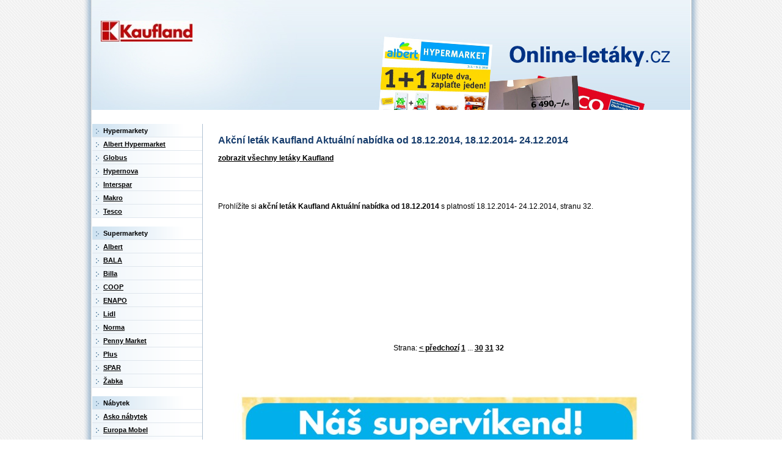

--- FILE ---
content_type: text/html; charset=Windows-1250
request_url: http://www.online-letaky.cz/kaufland/kaufland-aktualni-nabidka-od-18-12-2014/?strana=32
body_size: 3657
content:
<!DOCTYPE html PUBLIC "-//W3C//DTD XHTML 1.0 Strict//EN" "http://www.w3.org/TR/xhtml1/DTD/xhtml1-strict.dtd">
<html lang="cs" xml:lang="cs" xmlns="http://www.w3.org/1999/xhtml">

<head>
<title>Akční leták Kaufland Aktuální nabídka od 18.12.2014, 18.12.2014- 24.12.2014</title>
<meta name="keywords" content="leták Kaufland Aktuální nabídka od 18.12.2014, akční leták Kaufland Aktuální nabídka od 18.12.2014, letáky hypermarketů, akční letáky" />
<meta name="description" content="Prohlédněte si leták Kaufland Aktuální nabídka od 18.12.2014 s platností 18.12.2014- 24.12.2014. Na online-letaky.cz naleznete všechny letáky Kaufland" />
<meta name="google-site-verification" content="FXCo20n0cLV065f2XUZVQZYC3_Qanyex7PLEcd9mMm0" />
<meta http-equiv="content-type" content="text/html; charset=windows-1250" />
<meta http-equiv="Content-language" content="cs" />
<meta http-equiv="cache-control" content="cache" />
<meta name="robots" content="all,follow" />
<meta name="resource-type" content="document" />
<link rel="stylesheet" href="/style.css" type="text/css" />
<link rel="alternate" type="application/rss+xml" title="RSS 0.94" href="http://www.online-letaky.cz/rss" />
</head>


<body>

<div id="page">
<div id="page-in">


<div class="head">
<div class="logoobchodu-head"><a href='/'><img src='/loga/foto-4b64bec43e116.jpg' /></a></div><div class="logo"><a href="/">online-letáky.cz</a></div>
</div>

<div class="body-a">


<!-- main -->
<div class="main">
<div class="main-blok">
<h1>Akční leták Kaufland Aktuální nabídka od 18.12.2014, 18.12.2014- 24.12.2014</h1>



			
<p><a href='/kaufland'>zobrazit všechny letáky Kaufland</a></p><p>
  <iframe src="http://www.facebook.com/plugins/like.php?href=http%3A%2F%2Fwww.online-letaky.cz%2Fkaufland%2Fkaufland-aktualni-nabidka-od-18-12-2014&amp;layout=standard&amp;show_faces=false&amp;width=632&amp;action=like&amp;colorscheme=light" width="632" height="23" scrolling="no" frameborder="0" allowTransparency="true"></iframe>
</p><p>Prohlížíte si <strong>akční leták Kaufland Aktuální nabídka od 18.12.2014</strong> s platností 18.12.2014- 24.12.2014, stranu 32.</p><script type="text/javascript"><!--
google_ad_client = "pub-5772017233798399";
/* 728x90 */
google_ad_slot = "0205769607";
google_ad_width = 728;
google_ad_height = 90;
google_color_link = ["039FAF","FF7600","87A800","DE2159"];
google_color_url = ["DE2159","039FAF","FF7600","87A800"];
google_color_text = ["87A800","DE2159","039FAF","FF7600"];

//-->
</script>
<script type="text/javascript"
src="http://pagead2.googlesyndication.com/pagead/show_ads.js">
</script><script type="text/javascript"><!--
google_ad_client = "pub-5772017233798399";
/* 728x90 */
google_ad_slot = "0205769607";
google_ad_width = 728;
google_ad_height = 90;
google_color_link = ["039FAF","FF7600","87A800","DE2159"];
google_color_url = ["DE2159","039FAF","FF7600","87A800"];
google_color_text = ["87A800","DE2159","039FAF","FF7600"];

//-->
</script>
<script type="text/javascript"
src="http://pagead2.googlesyndication.com/pagead/show_ads.js">
</script>
<div class="strana" style="text-align: center"><p>
    
    Strana: 
    <a href="/kaufland/kaufland-aktualni-nabidka-od-18-12-2014/?strana=31">&lt; předchozí</a> <a href="/kaufland/kaufland-aktualni-nabidka-od-18-12-2014/">1</a>  ... <a href="/kaufland/kaufland-aktualni-nabidka-od-18-12-2014/?strana=30">30</a>  <a href="/kaufland/kaufland-aktualni-nabidka-od-18-12-2014/?strana=31">31</a>   <strong>32</strong> </p></div><img src='/foto/velke/letak-5493ea0119710.jpg' alt='leták Kaufland Aktuální nabídka od 18.12.2014 strana 1' title='leták Kaufland Aktuální nabídka od 18.12.2014  strana 1' /><br/><script type="text/javascript"><!--
google_ad_client = "pub-5772017233798399";
/* 728x90 */
google_ad_slot = "0205769607";
google_ad_width = 728;
google_ad_height = 90;
google_color_link = ["039FAF","FF7600","87A800","DE2159"];
google_color_url = ["DE2159","039FAF","FF7600","87A800"];
google_color_text = ["87A800","DE2159","039FAF","FF7600"];

//-->
</script>
<script type="text/javascript"
src="http://pagead2.googlesyndication.com/pagead/show_ads.js">
</script><p><a href='/kaufland'>zobrazit všechny letáky Kaufland</a></p>					
 		
			


</div>


</div>





<!-- side -->
<div class="side">
  <div class="menu2"><div class="nadp">Hypermarkety</div><div><a href="/albert-hypermarket">Albert Hypermarket</a></div><div><a href="/globus">Globus</a></div><div><a href="/hypernova">Hypernova</a></div><div><a href="/interspar">Interspar</a></div><div style='display: none;'><a href="/kaufland">Kaufland</a></div><div><a href="/makro">Makro</a></div><div><a href="/tesco">Tesco</a></div></div><br />  <div class="menu2"><div class="nadp">Supermarkety</div><div><a href="/albert">Albert</a></div><div><a href="/bala">BALA</a></div><div><a href="/billa">Billa</a></div><div><a href="/coop">COOP</a></div><div><a href="/enapo">ENAPO</a></div><div><a href="/lidl">Lidl</a></div><div><a href="/norma">Norma</a></div><div><a href="/penny-market">Penny Market</a></div><div><a href="/plus">Plus</a></div><div><a href="/spar">SPAR</a></div><div><a href="/zabka">Žabka</a></div></div><br />  <div class="menu2"><div class="nadp">Nábytek</div><div><a href="/asko-nabytek">Asko nábytek</a></div><div><a href="/europa-mobel">Europa Mobel</a></div><div><a href="/idea-nabytek">IDEA nábytek</a></div><div><a href="/ikea">Ikea</a></div><div><a href="/jamall-nabytek">Jamall nábytek</a></div><div><a href="/jena-nabytek">Jena nábytek</a></div><div><a href="/jysk">Jysk</a></div><div><a href="/kika-nabytek">Kika nábytek</a></div><div><a href="/lumco">Lumco</a></div><div><a href="/mobelix">Mobelix</a></div><div><a href="/nabytkari-cech-a-moravy">Nábytkáři Čech a Moravy</a></div><div><a href="/nejci-nabytek">Nejči nábytek</a></div><div><a href="/sconto-nabytek">Sconto nábytek</a></div><div><a href="/spectrum-nabytek">Spectrum nábytek</a></div><div><a href="/xxxlutz">XXXLutz</a></div></div><br />  <div class="menu2"><div class="nadp">Dům, byt, zahrada</div><div><a href="/bauhaus">Bauhaus</a></div><div><a href="/baumax">Baumax</a></div><div><a href="/breno-koberce">Breno koberce</a></div><div><a href="/dedra">Dedra</a></div><div><a href="/frital">Frital</a></div><div><a href="/hornbach">Hornbach</a></div><div><a href="/koberce-trend">Koberce Trend</a></div><div><a href="/koupelny-jika">Koupelny Jika</a></div><div><a href="/koupelny-ptacek">Koupelny Ptáček</a></div><div><a href="/koupelny-ravak">Koupelny Ravak</a></div><div><a href="/koupelny-siko">Koupelny Siko</a></div><div><a href="/kuchyne-hanak">Kuchyně Hanák</a></div><div><a href="/kuchyne-koryna">Kuchyně Koryna</a></div><div><a href="/kuchyne-oresi">Kuchyně Oresi</a></div><div><a href="/kuchyne-sykora">Kuchyně Sykora</a></div><div><a href="/mountfield">Mountfield</a></div><div><a href="/obi">Obi</a></div><div><a href="/orion">Orion</a></div><div><a href="/prior">Prior</a></div><div><a href="/proma">Proma</a></div><div><a href="/styltex">Styltex</a></div><div><a href="/tupperware">Tupperware</a></div><div><a href="/uni-hobby">Uni Hobby</a></div></div><br />  <div class="menu2"><div class="nadp">Elektro</div><div><a href="/alza-cz">Alza.cz</a></div><div><a href="/ardo">Ardo</a></div><div><a href="/baumatic">Baumatic</a></div><div><a href="/comfor">Comfor</a></div><div><a href="/datart">Datart</a></div><div><a href="/electroworld">Electroworld</a></div><div><a href="/elektro-spacil">Elektro Spáčil</a></div><div><a href="/elektrocentrum">Elektrocentrum</a></div><div><a href="/emos">Emos</a></div><div><a href="/eta">ETA</a></div><div><a href="/euronics">Euronics</a></div><div><a href="/fotolab">Fotolab</a></div><div><a href="/mall-cz">Mall.cz</a></div><div><a href="/okay">Okay</a></div><div><a href="/planeo-elektro">Planeo Elektro</a></div><div><a href="/proton">Proton</a></div><div><a href="/ts-bohemia">TS Bohemia</a></div></div><br />  <div class="menu2"><div class="nadp">Oblečení</div><div><a href="/astratex">Astratex</a></div><div><a href="/bonprix">Bonprix</a></div><div><a href="/c-a">C&A</a></div><div><a href="/calvin-klein">Calvin Klein</a></div><div><a href="/camaieu">Camaieu</a></div><div><a href="/esprit">ESPRIT</a></div><div><a href="/freeport">Freeport</a></div><div><a href="/gant">Gant</a></div><div><a href="/gas">GAS</a></div><div><a href="/guess">Guess</a></div><div><a href="/h-m">H & M</a></div><div><a href="/halens">Halens</a></div><div><a href="/intimissimi">Intimissimi</a></div><div><a href="/kik">Kik</a></div><div><a href="/klingel">Klingel</a></div><div><a href="/lacoste">Lacoste</a></div><div><a href="/levis-jeans">Levis Jeans</a></div><div><a href="/litex">Litex</a></div><div><a href="/marks-spencer">Marks & Spencer</a></div><div><a href="/neckermann">Neckermann</a></div><div><a href="/new-yorker">New Yorker</a></div><div><a href="/next">Next</a></div><div><a href="/orsay">Orsay</a></div><div><a href="/otto">Otto</a></div><div><a href="/pietro-filipi">Pietro filipi</a></div><div><a href="/promod">Promod</a></div><div><a href="/reserved">Reserved</a></div><div><a href="/takko-fashion">Takko fashion</a></div><div><a href="/tchibo">Tchibo</a></div><div><a href="/time-out">Time Out</a></div><div><a href="/triumph">Triumph</a></div></div><br />  <div class="menu2"><div class="nadp">Obuv</div><div><a href="/bata">Baťa</a></div><div><a href="/ccc">CCC</a></div><div><a href="/deichmann">Deichmann</a></div><div><a href="/ecco">ECCO</a></div><div><a href="/humanic">Humanic</a></div><div><a href="/obuv-mixer">Obuv Mixer</a></div><div><a href="/reno-obuv">Reno obuv</a></div></div><br />  <div class="menu2"><div class="nadp">Sportovní potřeby</div><div><a href="/a3-sport">A3 Sport</a></div><div><a href="/adidas">Adidas</a></div><div><a href="/alpine-pro">Alpine Pro</a></div><div><a href="/envy">Envy</a></div><div><a href="/gigasport">Gigasport</a></div><div><a href="/hervis">Hervis</a></div><div><a href="/hudy-sport">Hudy sport</a></div><div><a href="/hzh-sport">HzH Sport</a></div><div><a href="/intersport">Intersport</a></div><div><a href="/loap">Loap</a></div><div><a href="/nike">Nike</a></div><div><a href="/puma">Puma</a></div><div><a href="/quiksilver">Quiksilver</a></div><div><a href="/roxy">Roxy</a></div><div><a href="/sportisimo">Sportisimo</a></div></div><br />  <div class="menu2"><div class="nadp">Drogerie</div><div><a href="/avon">Avon</a></div><div><a href="/clinique">Clinique</a></div><div><a href="/dm-drogerie">dm drogerie</a></div><div><a href="/douglas">Douglas</a></div><div><a href="/droxi-drogerie">Droxi drogerie</a></div><div><a href="/estee-lauder">Estée Lauder</a></div><div><a href="/fann-parfumerie">Fann parfumérie</a></div><div><a href="/jasmin-drogerie">Jasmín drogerie</a></div><div><a href="/klenoty-aurum">Klenoty Aurum</a></div><div><a href="/marionnaud">Marionnaud</a></div><div><a href="/martina-drogerie">Martina drogerie</a></div><div><a href="/oriflame">Oriflame</a></div><div><a href="/rossmann">Rossmann</a></div><div><a href="/schlecker">Schlecker</a></div><div><a href="/sephora">Sephora</a></div><div><a href="/teta-drogerie">Teta drogerie</a></div><div><a href="/yves-rocher">Yves Rocher</a></div></div><br />  <div class="menu2"><div class="nadp">Lékárny</div><div><a href="/dr-max">Dr. Max</a></div><div><a href="/lloyds-lekarny">Lloyds lékárny</a></div><div><a href="/vitaland">Vitaland</a></div></div><br />  <div class="menu2"><div class="nadp">Dětské zboží a hračky</div><div><a href="/albi">Albi</a></div><div><a href="/bambule">Bambule</a></div><div><a href="/dracik">Dráčik</a></div><div><a href="/hm-studio-hracky">HM Studio Hračky</a></div><div><a href="/pompo">Pompo</a></div><div><a href="/puntanela">Puntanela</a></div><div><a href="/sparkys">Sparkys</a></div></div><br />  <div class="menu2"><div class="nadp">Knihkupectví</div><div><a href="/kanzelsberger-knihy">Kanzelsberger knihy</a></div><div><a href="/knizni-klenoty">Knižní klenoty</a></div><div><a href="/neoluxor">Neoluxor</a></div><div><a href="/rodinne-knihkupectvi">Rodinné knihkupectví</a></div></div><br />  <div class="menu2"><div class="nadp">Chovatelské potřeby</div><div><a href="/pet-center">Pet Center</a></div><div><a href="/zverokruh">Zvěrokruh</a></div></div><br />





</div>




</div>
<div class="clear"></div>
<div class="bottom">


<p><a href='http://www.kupi.cz/letaky/kaufland'>Leták Kaufland</a></p><p>Prohlédněte si leták Kaufland Aktuální nabídka od 18.12.2014 s platností 18.12.2014- 24.12.2014. Na online-letaky.cz naleznete všechny letáky Kaufland</p>
</div>
</div>
</div>



<script type="text/javascript">
var gaJsHost = (("https:" == document.location.protocol) ? "https://ssl." : "http://www.");
document.write(unescape("%3Cscript src='" + gaJsHost + "google-analytics.com/ga.js' type='text/javascript'%3E%3C/script%3E"));
</script>
<script type="text/javascript">
try {
var pageTracker = _gat._getTracker("UA-1666965-40");
pageTracker._trackPageview();
} catch(err) {}</script>


</body>
</html>


--- FILE ---
content_type: text/html; charset=utf-8
request_url: https://www.google.com/recaptcha/api2/aframe
body_size: 268
content:
<!DOCTYPE HTML><html><head><meta http-equiv="content-type" content="text/html; charset=UTF-8"></head><body><script nonce="9yRvgVxc0BA1tHJXUAMj7g">/** Anti-fraud and anti-abuse applications only. See google.com/recaptcha */ try{var clients={'sodar':'https://pagead2.googlesyndication.com/pagead/sodar?'};window.addEventListener("message",function(a){try{if(a.source===window.parent){var b=JSON.parse(a.data);var c=clients[b['id']];if(c){var d=document.createElement('img');d.src=c+b['params']+'&rc='+(localStorage.getItem("rc::a")?sessionStorage.getItem("rc::b"):"");window.document.body.appendChild(d);sessionStorage.setItem("rc::e",parseInt(sessionStorage.getItem("rc::e")||0)+1);localStorage.setItem("rc::h",'1769924599891');}}}catch(b){}});window.parent.postMessage("_grecaptcha_ready", "*");}catch(b){}</script></body></html>